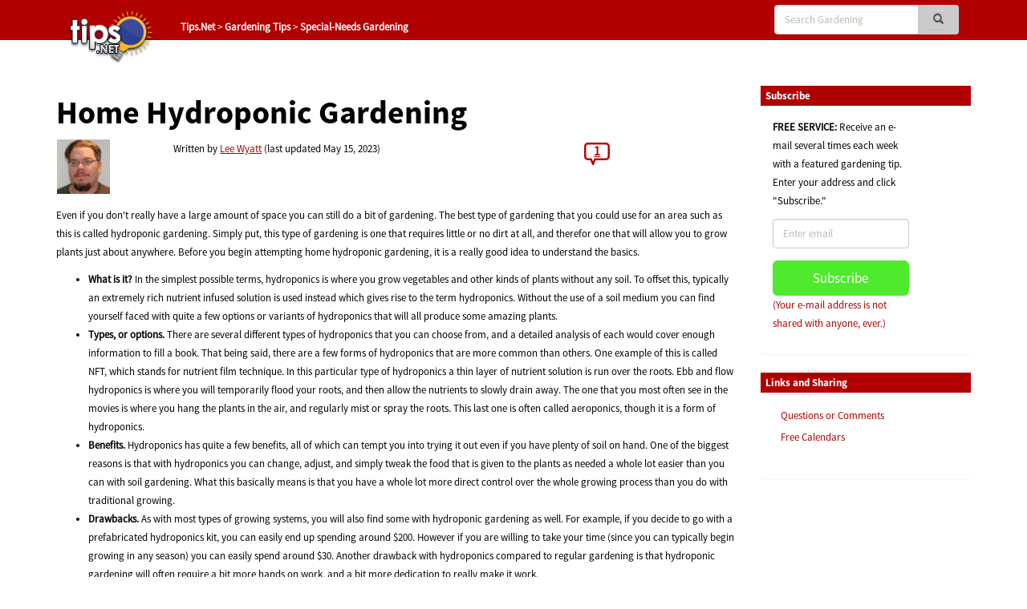

--- FILE ---
content_type: text/html; charset=UTF-8
request_url: https://gardening.tips.net/T006179_Home_Hydroponic_Gardening.html
body_size: 7580
content:

<!DOCTYPE html>
<html>
<head>
    <title>Home Hydroponic Gardening (Tips.Net)</title>
    <meta charset="utf-8" />
    <meta name="viewport" content="width=device-width, initial-scale=1.0" />
    <meta name="keywords" content="Gardening, Backyard, Special-Needs Gardening, Yard" />
    <meta name="description" content="If you are interested in doing some home gardening, but really don't have a whole lot of space you may want to consider home hydroponic gardening. This type of gardening is perfect for a home that doesn't have a whole lot of soil. Here are a few guidelines that you can use to ensure that you get off to a good start. (Tips.Net)" />
    <meta name="author" content="Lee Wyatt" />
    <meta name="Rating" content="General" />
    <meta name="Copyright" content="Sharon Parq Associates, Inc." />
	<link rel="icon" href="/favicon.ico" type="image/x-icon" />
	<link rel="shortcut icon" href="/favicon.ico" />
    <link href="https://css.tips.net/newsite2-base.css" rel="stylesheet" />
    <link href="https://css.tips.net/newsite2-life.css" rel="stylesheet" />
    <script type="text/javascript" src="https://js.tips.net/newsite.js"></script>

    <script type="text/javascript">var type="none", num=6179, site=8;</script>
        <script type="text/javascript">
            var _gaq = _gaq || [];
            _gaq.push(["_setAccount", "UA-2602834-5"]);
            _gaq.push(["_trackPageview"]);
            (function() {
                var ga = document.createElement("script"); ga.type = "text/javascript"; ga.async = true;
                ga.src = ("https:" == document.location.protocol ? "https://ssl" : "http://www") + ".google-analytics.com/ga.js";
                var s = document.getElementsByTagName("script")[0]; s.parentNode.insertBefore(ga, s);
            })();
        </script>
</head>
<body>
	<!-- Header -->
	<div class="navbar navbar-inverse navbar-fixed-top">
		<div class="navbar-inner">
			<div class="container">
				<div class="col-md-3 col-sm-3 col-xs-2">
					<a href="/" class="logo-link"><img id="tips-logo" src="https://images.tips.net/commonImages/logo.png" alt="tips.net"></a>

					<!-- Breadcrumbs -->
					<div class="breadcrumb-section hidden-sm hidden-xs">
						<ul class="breadcrumbs">
                                <li><a href="https://www.tips.net" class="active-breadcrumb">Tips.Net</a></li>
                                <li>&nbsp;&gt;&nbsp;<a href="https://gardening.tips.net" class="active-breadcrumb">Gardening Tips</a></li>
                                <li>&nbsp;&gt;&nbsp;<a href="https://gardening.tips.net/C0615_Special-Needs_Gardening.html" class="active-breadcrumb">Special-Needs Gardening</a></li>

						</ul>
					</div>
				</div>

                <div class="col-md-3 col-sm-3 col-xs-2"></div>
					<!-- Navbar -->
					<div class="navbar-header">
						<button class="navbar-toggle" type="button" onclick="viewSearch();">
							<span class="sr-only">Toggle navigation</span>
							<span class="glyphicon glyphicon-search search-icon-mobile" aria-hidden="true"></span>
						</button>
					</div>
					<div id="bs-navbar-collapse" class="collapse navbar-collapse" role="navigation">
						<div class="col-md-6 col-sm-6 col-xs-8">
							<!-- This search bar is only hidden on mobile -->
							<div class="form-navbar hidden-xs">
								<form class="form-inline navbar-right" role="search" method="get" id="searchbox" action="/results.html">
									<div class="form-group">
										<div class="input-group">
                                    		<input type="text" class="form-control" placeholder="Search Gardening" name="q" />
											<div class="input-group-addon">
												<button type="submit" class="btn btn-primary" id="searchsubmit" onclick="return chkSearch();">
													<span class="glyphicon glyphicon-search" aria-hidden="true"></span>
												</button>
											</div>
										</div>
									</div>
								</form>

							</div>
							<!-- This is a duplicate search bar with different styling that is only visible on mobile -->
							<div class="form-navbar-collapsed visible-xs">
								<form class="form-inline navbar-right" role="search" method="get" id="searchbox" action="/results.html">
									<div class="form-group">
										<div class="input-group">
                            	       		<input type="text" class="form-control" placeholder="Search Gardening" name="q" />
											<div class="input-group-addon">
												<button type="submit" class="btn btn-primary" onclick="chkSearch();">
													<span class="glyphicon glyphicon-search" aria-hidden="true"></span>
												</button>
											</div>
										</div>
									</div>
								</form>

							</div>
						</div>
					</div>
            </div>
        </div>
    </div>

    <!-- Body -->
    <div class="offset-top-nav"></div>
    <div class="container">
        <div class="row">

            <!-- Main Content Section -->
            <div class="center-column col-md-9 col-sm-9 col-xs-12">
                <!-- Article Heading Info Section -->
                <!-- google_ad_section_start -->
                <div class="row article-heading-info">
                    <div class="col-md-12 col-sm-12 col-xs-12">


                        <div class="article-heading">
                            <h1>Home Hydroponic Gardening</h1>
                        </div>
                        <div class="row">
                            <div class="col-md-2 col-sm-2 col-xs-2">
                                <div class="author-picture">
                                    <img class="img-responsive" src="https://images.tips.net/commonImages/authors/leeWyattAvatar.jpg">
                                </div>
                            </div>
                            <div class="col-md-7 col-sm-7 col-xs-7">
                                <p>Written by <a href="https://www.tips.net/Authors/A0003_Lee_Wyatt.html">Lee Wyatt</a> (last updated May 15, 2023)
                                </p>
                            </div>
                            <div class="col-md-3 col-sm-3 col-xs-3">
                               <p><a href="https://gardening.tips.net/T006179_Home_Hydroponic_Gardening.html#comment-form-hd" class="comment-link2"><span id="comment-link2">1</span></a></p>
                            </div>
                        </div>

                    </div>
                </div>
                <!-- Content Block Section -->

                <div class="content-block-1">
<p>Even if you don't really have a large amount of space you can still do a bit of gardening. The best type of gardening that you could use for an area such as this is called hydroponic gardening. Simply put, this type of gardening is one that requires little or no dirt at all, and therefor one that will allow you to grow plants just about anywhere. Before you begin attempting home hydroponic gardening, it is a really good idea to understand the basics.</p>
<ul>
<li><b>What is it? </b>In the simplest possible terms, hydroponics is where you grow vegetables and other kinds of plants without any soil. To offset this, typically an extremely rich nutrient infused solution is used instead which gives rise to the term hydroponics. Without the use of a soil medium you can find yourself faced with quite a few options or variants of hydroponics that will all produce some amazing plants.<b></b></li>
<li><b>Types, or options. </b>There are several different types of hydroponics that you can choose from, and a detailed analysis of each would cover enough information to fill a book. That being said, there are a few forms of hydroponics that are more common than others. One example of this is called NFT, which stands for nutrient film technique. In this particular type of hydroponics a thin layer of nutrient solution is run over the roots. Ebb and flow hydroponics is where you will temporarily flood your roots, and then allow the nutrients to slowly drain away. The one that you most often see in the movies is where you hang the plants in the air, and regularly mist or spray the roots. This last one is often called aeroponics, though it is a form of hydroponics.<b></b></li>
<li><b>Benefits.</b> Hydroponics has quite a few benefits, all of which can tempt you into trying it out even if you have plenty of soil on hand. One of the biggest reasons is that with hydroponics you can change, adjust, and simply tweak the food that is given to the plants as needed a whole lot easier than you can with soil gardening. What this basically means is that you have a whole lot more direct control over the whole growing process than you do with traditional growing.<b></b></li>
<li><b>Drawbacks.</b> As with most types of growing systems, you will also find some with hydroponic gardening as well. For example, if you decide to go with a prefabricated hydroponics kit, you can easily end up spending around $200. However if you are willing to take your time (since you can typically begin growing in any season) you can easily spend around $30. Another drawback with hydroponics compared to regular gardening is that hydroponic gardening will often require a bit more hands on work, and a bit more dedication to really make it work.<b></b></li>
</ul>
<p>As you can see, home hydroponic gardening is really rather simple to understand, if not to initially implement. While hydroponic gardening may seem a little confusing at first, it is one type of gardening that is really friendly towards experimentation. So if you like to have some hands on control, and see relatively immediate results, then this is a type of gardening that you should seriously consider utilizing.</p>


                </div>
				<div class="content-block-2">
					<div class="home-page-content">
						<p><a href="https://gardening.tips.net/T006179_Home_Hydroponic_Gardening.html#comment-form-hd"><span id="comment-link" style="font-weight: bold; font-size: 14px"></span></a></p>

					</div>
				</div>



                <!-- google_ad_section_end -->
                <!-- Author Section -->
                <div class="author-bio content-block-2">
                    <div class="red-heading-container">
                        <h5>Author Bio</h5>
                    </div>
                    <p class="author-red">Lee Wyatt</p>
                    <p>Contributor of numerous Tips.Net articles, Lee Wyatt is quickly becoming a regular &quot;Jack of all trades.&quot; He is currently an independent contractor specializing in writing and editing. Contact him today for all of your writing and editing needs! Click here to <a href="http://lwyatt@sharonparq.com">contact</a>. <a href="https://www.tips.net/Authors/A0003_Lee_Wyatt.html" rel="author">Learn more about Lee</a>...</p>
                    <div class="additional-info">
                        <div class="row">
                            <div class="col-md-12 col-sm-12 col-xs-12">
                                <div class="row">
                                    <div class="col-lg-3 col-md-5 col-sm-5 col-xs-5">
                                        <h5>MORE FROM LEE</h5>
                                    </div>
                                    <div class="additional-info-line col-lg-9 col-md-7 col-sm-7 col-xs-7"></div>
                                </div>
                            </div>
                        </div>
                    </div>
                    <div class="row">							<div class="additional-info-blocks col-md-4 col-xs-6">
								<p class="author-red">Installing a Hinged Patio Door</p>
								<p>Patio doors are a great way to bring the great outdoors inside your home, and one of the most popular choices are hinged&nbsp;...</p>
								<a href="https://home.tips.net/T008644_Installing_a_Hinged_Patio_Door.html">Discover More</a>
							</div>							<div class="additional-info-blocks col-md-4 col-xs-6">
								<p class="author-red">Cleaning a Gun Barrel</p>
								<p>Firearms are often fairly expensive, and the higher the quality of the firearm, the more the price goes up. As an&nbsp;...</p>
								<a href="https://cleaning.tips.net/T010577_Cleaning_a_Gun_Barrel.html">Discover More</a>
							</div>							<div class="additional-info-blocks col-md-4 col-xs-6">
								<p class="author-red">What are Vapor Barriers?</p>
								<p>Whether you are building a new home, remodeling your old one, or getting a home inspection on a potential purchase,&nbsp;...</p>
								<a href="https://home.tips.net/T012527_What_are_Vapor_Barriers.html">Discover More</a>
							</div>                	</div>

                </div>


                <div class="row">
                    <div class="additional-info">
	                    <div class="red-heading-container">
	                        <h5>More Gardening Tips</h5>
	                    </div>
                    </div>					<div class="additional-info-blocks col-md-4 col-xs-6">
						<p class="author-red">Planting Herbs and Spices in a Shaded Area</p>
						<p>Growing herbs and spices can be a great way to get started on gardening in general, and kitchen gardening in particular.&nbsp;...</p>
						<a href="https://gardening.tips.net/T003607_Planting_Herbs_and_Spices_in_a_Shaded_Area.html">Discover More</a>
					</div>					<div class="additional-info-blocks col-md-4 col-xs-6">
						<p class="author-red">Seed Garden</p>
						<p>There is more to a seed garden than simply going out and picking up a few packets of seeds and planting them. If you are&nbsp;...</p>
						<a href="https://gardening.tips.net/T006836_Seed_Garden.html">Discover More</a>
					</div>					<div class="additional-info-blocks col-md-4 col-xs-6">
						<p class="author-red">Growing Cacti in a Cool Climate</p>
						<p>There is a vast difference between cold-climate cactus and growing cactus in a cool climate. Knowing the difference&nbsp;...</p>
						<a href="https://gardening.tips.net/T005337_Growing_Cacti_in_a_Cool_Climate.html">Discover More</a>
					</div>                </div>

                <!-- Bottom Subscribe Section -->
                <div class="row">
					<div class="red-heading-container">
                        <h5>Subscribe</h5>
                    </div>
                    <div class="col-md-5 col-sm-5 col-xs-5">
                        <div class="panel panel-primary">
                        	<p style="padding-top: 25px;"><strong>FREE SERVICE:</strong> Receive an e-mail several times each week with a featured gardening tip. Enter your address and click "Subscribe."</p>

                        </div>
                    </div>
                    <div class="bot-subscribe-right col-md-7 col-sm-7 col-xs-7">
                        <form method="post" action="https://www.aweber.com/scripts/addlead.pl">
                            <div class="form-group">
                                <input type="hidden" name="unit" value="gardening_tips" />
                                <input type="hidden" name="redirect" value="https://gardening.tips.net/donesub.html" />
                                <input type="hidden" name="aweber_adtracking" value="website" />
                                <input type="hidden" name="aweber_message" value="1" />
                                <input type="hidden" name="aweber_required" value="from" />
                                <input type="hidden" name="aweber_forward_vars" value="0" />
                                <input type="email" class="form-control" placeholder="Enter email" id="emailInput" name="from">
                            </div>
                            <button class="btn btn-default btn-block btn-lg" name="submit" value="Subscribe">Subscribe</button>
                        </form>
                        <p class="muted"><a href="https://www.tips.net/privacy.html">(Your e-mail address is not shared with anyone, ever.)</a></p>
                    </div>
                </div>
					<div class="row">
	                    <div id="comment-form-hd" class="red-heading-container">
	                        <h5>Comments</h5>
	                    </div>
					    <form id="comment-form" method="post" enctype="multipart/form-data" onsubmit="return commentFormSubmit(0);" action="">
					        <input type="hidden" name="type" value="com" />
					        <input type="hidden" name="num" value="6179" />
					        <input type="hidden" id="fig_regex" value="\[\{fig\}\]" />
					        <input type="hidden" id="fig_max" value="3" />
					        <input type="hidden" id="yday" value="39" />
					        <input type="hidden" id="disc_body" name="disc_body" value="" />
							<div class="col-md-12 col-sm-12 col-xs-12">
								<div class="row">
									<div class="comments-input col-md-12 col-sm-12 col-xs-12" style="padding-top: 20px;">
										<textarea class="form-control bg-info form-textarea" placeholder="Join the Conversation..." id="comment_body" rows="13" wrap="soft"></textarea>
									</div>
								</div>
								<div class="row">
									<p style="padding: 0 15px; font-size: 12px; line-height: 1.2">If you would like to add an image to
									your comment (not an avatar, but an image to help in making the point of your comment),
									include the characters <b>[{fig}]</b> (all 7 characters, in the sequence shown) in your comment text. You’ll be prompted to upload
									your image when you submit the comment. Maximum image size is 6Mpixels. Images larger than 600px wide or 1000px tall will
									be reduced. Up to three images may be included in a comment. All images are subject to
									review. Commenting privileges may be curtailed if inappropriate images are posted.</p>
								</div>								<div id="comment_fig1" style="display:none;" class="row">
									<div class="comments-input col-md-6 col-sm-6 col-xs-6">
										<input class="form-control" placeholder="Figure 1 Caption" id="fig_cap1" name="fig_cap1" type="text" maxlength="70" value="">
									</div>
									<div class="comments-input col-md-6 col-sm-6 col-xs-6">
										<div  class="form-control"><span style="color: #bbbbb1;">Source&nbsp;</span>
											<input id="fig_file1" name="fig_file1" type="file" accept="image/gif, image/jpeg, image/png" maxlength="120" value="">
										</div>
										<p style="font-size: 9px; line-height: 1.3; margin: 0;">(gif, jpeg or png only, 5MB maximum file size)</p>
									</div>
								</div>								<div id="comment_fig2" style="display:none;" class="row">
									<div class="comments-input col-md-6 col-sm-6 col-xs-6">
										<input class="form-control" placeholder="Figure 2 Caption" id="fig_cap2" name="fig_cap2" type="text" maxlength="70" value="">
									</div>
									<div class="comments-input col-md-6 col-sm-6 col-xs-6">
										<div  class="form-control"><span style="color: #bbbbb1;">Source&nbsp;</span>
											<input id="fig_file2" name="fig_file2" type="file" accept="image/gif, image/jpeg, image/png" maxlength="120" value="">
										</div>
										<p style="font-size: 9px; line-height: 1.3; margin: 0;">(gif, jpeg or png only, 5MB maximum file size)</p>
									</div>
								</div>								<div id="comment_fig3" style="display:none;" class="row">
									<div class="comments-input col-md-6 col-sm-6 col-xs-6">
										<input class="form-control" placeholder="Figure 3 Caption" id="fig_cap3" name="fig_cap3" type="text" maxlength="70" value="">
									</div>
									<div class="comments-input col-md-6 col-sm-6 col-xs-6">
										<div  class="form-control"><span style="color: #bbbbb1;">Source&nbsp;</span>
											<input id="fig_file3" name="fig_file3" type="file" accept="image/gif, image/jpeg, image/png" maxlength="120" value="">
										</div>
										<p style="font-size: 9px; line-height: 1.3; margin: 0;">(gif, jpeg or png only, 5MB maximum file size)</p>
									</div>
								</div>								<div class="row">
									<div class="col-md-6 col-sm-6 col-xs-6">
										<input class="form-control" placeholder="Name" id="comment_name" name="disc_name" type="text" maxlength="40" value="">
									</div>
									<div class="col-md-6 col-sm-6 col-xs-6">
										<input class="form-control" placeholder="Email" id="comment_email" name="disc_email" type="email" maxlength="70" value="">
									</div>
								</div>
								<div class="row">
									<div class="col-md-6 col-sm-6 col-xs-6">										<div class="checkbox">
										    <label>
										      <input id="email_me" name="email_me" value="option1" type="checkbox" >
										      <p>Notify me about new comments ONLY FOR THIS TIP</p>
										    </label>
										</div>
										<div class="checkbox">
										    <label>
										      <input id="email_site" name="email_site" value="option2" type="checkbox" >
										      <p>Notify me about new comments ANYWHERE ON THIS SITE</p>
										    </label>
										</div>
										<div class="checkbox">
										    <label>
										      <input name="dont_show_email" value="option3" type="checkbox"  checked="checked">
										      <p>Hide my email address</p>
										    </label>
										</div>
									</div>
									<div class="col-md-6 col-sm-6 col-xs-6">
										<div class="row captcha-check">
											<div class="col-md-6 col-sm-6 col-xs-6">
												<p class="pull-left"><span id="comment-captcha">What is 9 - 7?</span></p>
											</div>
											<div class="col-md-6 col-sm-6 col-xs-6">
												<input class="form-control" placeholder="" id="captcha" name="captcha" type="text" maxlength="10" value="">
											</div>
										</div>
										<div id="comment-error" class="row"></div>
										<div class="row submit-button">
											<div class="col-md-12 col-sm-12 col-xs-12">
												<input type="submit" class="btn btn-default btn-block btn-lg" name="submit" value="Submit Comment">
											</div>
										</div>
									</div>
								</div>
							</div>
						</form>
					</div>
					<!-- Submitted Comments Section -->
					<div id="submitted-comments" class="comments-text-container col-md-12 col-sm-12 col-xs-12">					<!-- Submitted Comments Section -->
					<div id="submitted-comments" class="comments-text-container col-md-12 col-sm-12 col-xs-12">
						<div class="row">							<div class="col-md-3 col-sm-3 col-xs-3">
								<p class="commenter-date">2013-08-13 10:54:12</p>
								<p class="commenter-name">Sharon Stroud</p>
							</div>
							<div class="col-md-9 col-sm-9 col-xs-9">
								<div class="row commenter-separator">
									<div class="col-md-1 col-sm-1 col-xs-1">
									<span class="glyphicon glyphicon-comment"></span>
									</div>
									<div class="col-md-11 col-sm-11 col-xs-11">
										<p class="commenter-comment">I don't see any tips about the gardening process itself. I was hoping to get the "how to" of hydroponic gardening.</p>
									</div>
								</div>
							</div>
							<hr class="comment-hr">						</div>
					</div></div>
            </div>
            <!-- Right Sidebar on Desktop -->
            <div class="right-column col-md-3 col-sm-3 col-xs-12">
                <!-- Subscribe Block -->
                <div class="panel panel-primary">
                    <div class="red-heading-container">
                        <h5>Subscribe</h5>
                    </div>
                    <div class="panel-body">
                        <p><strong>FREE SERVICE:</strong> Receive an e-mail several times each week with a featured gardening tip. Enter your address and click "Subscribe."</p>
                        <form method="post" action="https://www.aweber.com/scripts/addlead.pl">
                            <div class="form-group">
                                <input type="hidden" name="unit" value="gardening_tips" />
                                <input type="hidden" name="redirect" value="https://gardening.tips.net/donesub.html" />
                                <input type="hidden" name="aweber_adtracking" value="website" />
                                <input type="hidden" name="aweber_message" value="1" />
                                <input type="hidden" name="aweber_required" value="from" />
                                <input type="hidden" name="aweber_forward_vars" value="0" />
                                <input type="email" class="form-control" placeholder="Enter email" id="emailInput" name="from">
                            </div>
                            <button class="btn btn-default btn-block btn-lg" name="submit" value="Subscribe">Subscribe</button>
                        </form>
                        <p class="muted"><a href="https://www.tips.net/privacy.html">(Your e-mail address is not shared with anyone, ever.)</a></p>

                    </div>
                </div>                <!-- Links and Sharing Block -->
                <div class="panel panel-primary">
                    <div class="red-heading-container">
                        <h5>Links and Sharing</h5>
                    </div>
                    <div class="panel-body">
 	                   <ul class="list-group">

	                        <li class="list-group-item">
	                            <a href="/contact.html" target="_blank">Questions or Comments</a>
	                        </li>

	                        <li class="list-group-item">
	                            <a href="http://calendarcorner.net" target="_blank">Free Calendars</a>
	                        </li>

							<li class="list-group-item">
			                    <!-- ADDTHIS BUTTON BEGIN -->
								<!-- Go to www.addthis.com/dashboard to customize your tools -->
								<div class="addthis_inline_share_toolbox" style="margin: 0 -20px;"></div>
			                    <!-- ADDTHIS BUTTON END -->
	                        </li>
	                    </ul>
                	</div>
                </div>                <!-- Sidebar ads -->
                <div class="ad-wide-skyscraper">
                    <script async src="//pagead2.googlesyndication.com/pagead/js/adsbygoogle.js"></script>
                    <!-- Gardening AU3 -->
                    <ins class="adsbygoogle"
                        style="display:inline-block;width:160px;height:600px"
                        data-ad-client="ca-pub-7517418523515440"
                        data-ad-slot="6693788613"></ins>
                    <script>
                        (adsbygoogle = window.adsbygoogle || []).push({});
                    </script>
                </div>
        </div>
    </div>
    <!-- FOOTER -->
    <div class="bottom-footer container-fluid exp-teasers">
        <div class="row">
            <div class="col-md-6 col-sm-6 col-xs-6 exp-teaser">
                <div class="col-md-6 col-sm-6 col-xs-12">
                    <div class="exp-teaser-content">
                        <h5 class="primary-red">OUR COMPANY</h5>
                        <hr class="primary-red exp-footer-hr">
                        <ul class="list-group">
                            <li class="list-group-item">
                                <a href="https://www.sharonparq.com" target="_blank">Sharon Parq Associates, Inc.</a>
                            </li>
                            <li class="list-group-item">
                                <a href="https://www.tips.net/about.html" target="_blank">About Tips.Net</a>
                            </li>
                            <li class="list-group-item">
                                <a href="/contact.html" target="_blank">Contact Us</a>
                            </li>
                            <li class="list-group-item">
                                <p><!-- Left intentionally blank --></p>
                            </li>
                            <li class="list-group-item">
                                <a href="https://advertise.tips.net" target="_blank">Advertise with Us</a>
                            </li>
                            <li class="list-group-item">
                                <a href="https://www.tips.net/privacy.html" target="_blank">Our Privacy Policy</a>
                            </li>
                            <li class="list-group-item">
                                <p><!-- Left intentionally blank --></p>
                            </li>
                            <li class="list-group-item">
                                <a href="https://www.tips.net/Authors/authors.html" target="_blank">Author Index</a>
                            </li>
                        </ul>
                    </div>
                </div>
                <div class="col-md-6 col-sm-6 col-xs-12">
                    <div class="exp-teaser-content">
                        <div class="hidden-footer-container visible-xs"></div>
                        <h5 class="primary-red">OUR PRODUCTS</h5>
                        <hr class="primary-red exp-footer-hr">
                        <ul class="list-group">
                            <li class="list-group-item">
                                <a href="https://store.tips.net/S893_E-books.html" target="_blank">Helpful E-books</a>
                            </li>
                            <li class="list-group-item">
                                <a href="https://store.tips.net/S887_Newsletter_Archives.html" target="_blank">Newsletter Archives</a>
                            </li>
                            <li class="list-group-item">
                                <a href="https://usingoffice.com" target="_blank">Video Courses</a>
                            </li>
                            <li class="list-group-item">
                                <p><!-- Left intentionally blank --></p>
                            </li>
                            <li class="list-group-item">
                                <a href="https://store.tips.net/S900_Excel_Products.html" target="_blank">Excel Products</a>
                            </li>
                            <li class="list-group-item">
                                <a href="https://store.tips.net/C0950_WindowsTips_E-books.html" target="_blank">Windows Products</a>
                            </li>
                            <li class="list-group-item">
                                <a href="https://store.tips.net/S901_Word_Products.html" target="_blank">Word Products</a>
                            </li>
                        </ul>
                    </div>
                </div>
            </div>
            <div class="col-md-6 col-sm-6 col-xs-6 exp-teaser">
                <div class="row">
                        <div class="col-md-6 col-sm-6 col-xs-12 exp-teaser-content">
                            <h5 class="primary-red">OUR SITES</h5>
                            <hr class="primary-red exp-footer-hr">
                            <ul class="list-group">
                                <li class="list-group-item">
                                    <a href="https://www.tips.net/">Tips.Net</a>
                                </li>
                                <li class="list-group-item">
                                    <a href="https://beauty.tips.net/">Beauty and Style</a>
                                </li>
                                <li class="list-group-item">
                                    <a href="https://car.tips.net/">Cars</a>
                                </li>
                                <li class="list-group-item">
                                    <a href="https://cleaning.tips.net/">Cleaning</a>
                                </li>
                                <li class="list-group-item">
                                    <a href="https://cooking.tips.net/">Cooking</a>
                                </li>
                                <li class="list-group-item">
                                    <a href="https://excel.tips.net/">ExcelTips (Excel 97&ndash;2003)</a>
                                </li>
                                <li class="list-group-item">
                                    <a href="https://excelribbon.tips.net/">ExcelTips (Excel 2007&ndash;2024; 365)</a>
                                </li>
                                <li class="list-group-item">
                                    <a href="https://gardening.tips.net/">Gardening</a>
                                </li>
                                <li class="list-group-item">
                                    <a href="https://health.tips.net/">Health</a>
                                </li>
                            </ul>
                        </div>
                        <div class="col-md-6 col-sm-6 col-xs-12 exp-teaser-content">
                            <div class="hidden-footer-container visible-xs"></div>
                            <h5 class="primary-red">&nbsp;</h5>
                            <hr class="primary-red exp-footer-hr hidden-xs">
                            <ul class="list-group">
                                <li class="list-group-item">
                                    <a href="https://home.tips.net/">Home Improvement</a>
                                </li>
                                <li class="list-group-item">
                                    <a href="https://money.tips.net/">Money and Finances</a>
                                </li>
                                <li class="list-group-item">
                                    <a href="https://organizing.tips.net/">Organizing</a>
                                </li>
                                <li class="list-group-item">
                                    <a href="https://pest.tips.net/">Pests and Bugs</a>
                                </li>
                                <li class="list-group-item">
                                    <a href="https://pet.tips.net/">Pets and Animals</a>
                                </li>
                                <li class="list-group-item">
                                    <a href="https://windows.tips.net/">WindowsTips (Microsoft Windows)</a>
                                </li>
                                <li class="list-group-item">
                                    <a href="https://word.tips.net/">WordTips (Word 97&ndash;2003)</a>
                                </li>
                                <li class="list-group-item">
                                    <a href="https://wordribbon.tips.net/">WordTips (Word 2007&ndash;2024; 365)</a>
                                </li>
                            </ul>
                        </div>
                </div>
            </div>
        </div>
    </div>
    <!-- Tips.Net Copyright Info -->
    <div class="container-fluid tips-copyright">
        <div class="row">
            <div class="col-md-12 col-sm-12 col-xs-12">
                <p>Copyright &copy; 2026 <a href="https://www.sharonparq.com" target="_blank">Sharon Parq Associates, Inc.</a></p>
            </div>
        </div>
    </div>
<script type="text/javascript">
    var popWidth = 400;
    var popHeight = 420;
    var alw_display_secs = 40;
    var alw_cookie_name = 'tnpop_8';
    var myTitle = "Plant It and Grow It...";
    var myForm = '<form method="post" action="https://www.aweber.com/scripts/addlead.pl" target="_new"><input type="hidden" name="unit" value="gardening_tips" /><input type="hidden" name="redirect" value="https://gardening.tips.net/donesub.html" /><input type="hidden" name="aweber_adtracking" value="lightbox" /><input type="hidden" name="aweber_message" value="1" /><input type="hidden" name="aweber_required" value="from" /><input type="hidden" name="aweber_forward_vars" value="0" /><table><tr><td colspan="2"><div><div align="center"><font size="5" color="#0000cc" face="Arial"><strong>Plant It and Grow It...</strong></font>&nbsp;</div><br /><div align="left"><img alt="" src="https://images.tips.net/S00/allen.jpg" align="right" />Hi, I\'m Allen Wyatt, the publisher of Tips.Net. Thanks for visiting our gardening tips site.<br /><br />We publish a free newsletter that I\'d like you to receive. It\'s published at least once a week to highlight new tips on the site.<br /><br />If you don\'t already receive our gardening tips newsletter, provide your e-mail address and I\'ll handle the rest.</div></div></td></tr><tr><td>Your address:</td><td><input style="font-size:80%;" type="text" name="from" value="" size="20" maxlength="75" /></td></tr><tr><td colspan="2"><div align="left">Don\'t worry; your e-mail won\'t end up on some spam list. We use it only to send you notices from Gardening.Tips.Net, and we won\'t share it with anyone else.(Feel free to review our <a href="https://www.tips.net/privacy.html" target="_blank">full privacy policy</a>, if desired.)<br /><br /><font size="2">If you don\'t want to take advantage of this free offer, that\'s fine. Click the "Close" link and, if cookies are enabled on your system, I won\'t ask you again for about six months.</font></div></td></tr><tr><td align="center" colspan="2"><input style="font-size:85%;" type="submit" name="submit" value="Subscribe for Free!" /></td></tr></table></form>';
</script><script type="text/javascript" src="https://js.tips.net/lightboxform.js"></script>

    <script type="text/javascript" src="https://analytics.aweber.com/js/awt_analytics.js?id=7M4X"></script>
	<script type="text/javascript" src="//s7.addthis.com/js/300/addthis_widget.js#pubid=awyatt"></script>
</body>
</html>

--- FILE ---
content_type: text/html; charset=utf-8
request_url: https://www.google.com/recaptcha/api2/aframe
body_size: 267
content:
<!DOCTYPE HTML><html><head><meta http-equiv="content-type" content="text/html; charset=UTF-8"></head><body><script nonce="QWlG8VzDoLf5CO-J1TLHwQ">/** Anti-fraud and anti-abuse applications only. See google.com/recaptcha */ try{var clients={'sodar':'https://pagead2.googlesyndication.com/pagead/sodar?'};window.addEventListener("message",function(a){try{if(a.source===window.parent){var b=JSON.parse(a.data);var c=clients[b['id']];if(c){var d=document.createElement('img');d.src=c+b['params']+'&rc='+(localStorage.getItem("rc::a")?sessionStorage.getItem("rc::b"):"");window.document.body.appendChild(d);sessionStorage.setItem("rc::e",parseInt(sessionStorage.getItem("rc::e")||0)+1);localStorage.setItem("rc::h",'1768698696843');}}}catch(b){}});window.parent.postMessage("_grecaptcha_ready", "*");}catch(b){}</script></body></html>

--- FILE ---
content_type: text/css
request_url: https://css.tips.net/newsite2-life.css
body_size: 302
content:
/*
    Life sites color CSS
*/

.choose-topic a,
.home-page-content a,
.article-heading-info a,
.author-bio a,
.additional-info-blocks a,
.author-red,
.more-help a,
.commenter-name a,
.comments-header p,
.center-column a,
.right-column a,
.exp-teaser a:hover {
  color: #b10000;
}

.overlay-content a,
.overlay-content-tablet a,
.overlay-content-xs a {
  color: #ffffff;
}

.author-bio a:hover {
  color: #ffc528;
}

.please-note-big,
.please-note-small,
.comments-header,
.exp-footer-hr {
  border-color: #b10000;
}

.red-heading-container {
  background-color: #b10000;
}

.navbar-inverse {
  background-image: -webkit-linear-gradient(top, #b10000 0, #b10000 100%);
  background-image: linear-gradient(to bottom, #b10000 0, #b10000 100%);
}

.comment-link2 {
  display:  block; 
  font-size: 16px; 
  font-weight: bold; 
  width: 32px; 
  height: 32px; 
  background: transparent url(https://images.tips.net/commonImages/life-comments-32.png) 0px 2px no-repeat;
  text-align: center; 
}